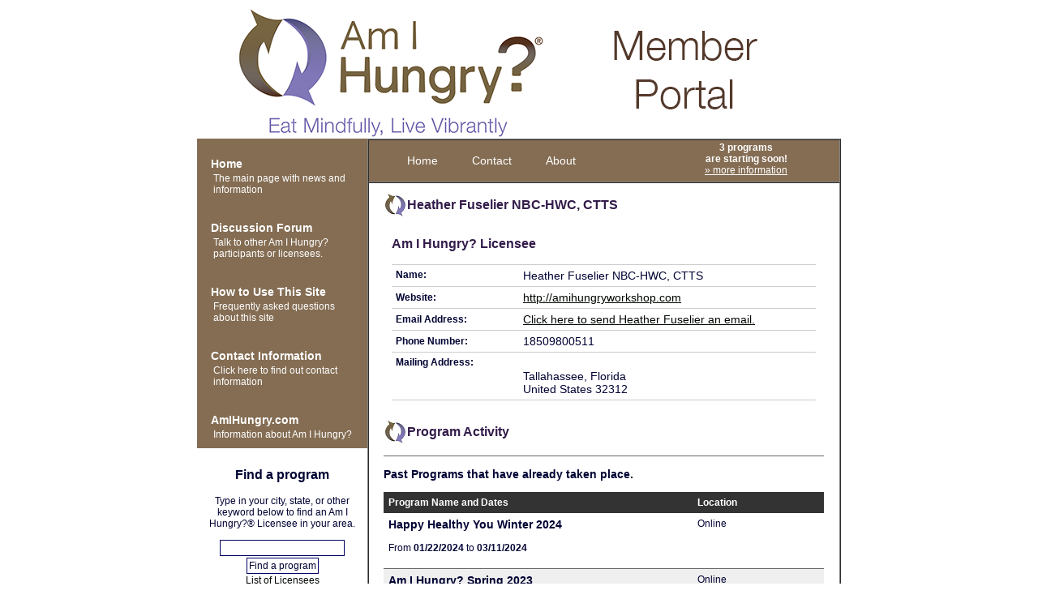

--- FILE ---
content_type: text/html;charset=UTF-8
request_url: https://amihungry.net/index.cfm?p=amihungry_mindful_eating_workshop&fid=18112
body_size: 5187
content:


















 

































 
	

 
	

 
	

 
	

 
	

 
	

 
	

 
	

 
	

 
	

 
	

 
	

 
	

 
	

 
	

 
	

 
	
 











<html>
<head>

	
		
		<title>Am I Hungry? Mindful Eating Program -  Heather Fuselier - Tallahassee, Florida                       </TITLE>
	

	<meta name="Description" content="Mindful Eating Programs and Training site for members and licensees. Password protected site for people learning to eat mindfully and learning to help others eat mindfully.">
	<meta name="keywords" content="am i hungry, mindful eating, book, group therapy, therapy, no diet, diet, MD, doctor">
        
	<META NAME="GOOGLEBOT" CONTENT="NOARCHIVE">
	
	
	<STYLE TYPE="text/css">

	P, LI, UL, OL	{font-size:14px; font-family:Arial; color:333;}
	.orange {color:776441;}
	
	body { }
	
	select, textarea, input {font-size:12px; font-family:Arial;}
	
	.header	{font-size:16px; color:331C4A;margin-left:0px;}
	.subheader	{font-size:12px; color:003366;}
        .header-noindent {font-size:16px; color:331C4A}
        .list {text-indent: 30px;}
	
	.small	{font-size:12px; color:333;font-family:Arial;}
        .newsmall	{font-size:12px; color:FFF;font-family:Arial;}
	
	.smallwhite	{font-size:12px; color:FFF;}
	.largewhite	{font-size:16px; color:FFF;}
	.white {color:FFF;}
	
	.top_menu	{font-size:12px; color:FFFFFF;}
	
	.top_menu A:Active, .top_menu A:Visited, .top_menu A:Link	{color:003333; text-decoration:none;}
	.top_menu A:Hover	{color:336666; text-decoration:none;}
	
	.small A:Active, .small A:Visited, .small A:Link	{color:600;}
	.small A:Hover	{color:369;}

        .newsmall A:Active, .small A:Visited, .small A:Link	{color:600;}
        .newsmall A:Hover	{color:369;}
	
	.bar	{font-size:12px; color:666666;font-family:Arial;}
	.bar A:Active, .bar A:Visited, .bar A:Link	{color:FFFFFF;}
	.bar A:Hover	{color:FFFFFF;}
	
	A:Active, A:Visited, A:Link	{color:600;}
	A:Hover {color:900;}
	
	 input, textarea, select
{
color: #000033;
background: #FFFFFF;
border: 1px solid #000066;
margin:1px;
padding: 2px
}

.submit input, .file input
{
color: #000;
background: #000000;
border: 2px outset #666666
}
	
	
	</STYLE>
	<script type="text/javascript" language="JavaScript">
	function makeHome() {
		if (document.all) { myHomePage.setHomePage("https://www.amihungry.net");
		} else {
		eval("pageOF = window.open('https://www.amihungry.net');");
		}
	}
</script>
</head>

<body bgcolor="FFFFFF">

<center><img src="https://www.amihungry.net/images/Member Portal Header.png" id="banner"></center>
<DIV ALIGN="CENTER">



<TABLE BORDER="0" CELLSPACING="0" CELLPADDING="0" WIDTH="580">
	<TR>
		<TD VALIGN="top" WIDTH="180" VALIGN="top">
		
		
			<P>
			
			
			
			
			
				<TABLE BORDER="0" CELLSPACING="0" CELLPADDING="0" WIDTH="210" BGCOLOR="846d53">
	<TR>
		<TD WIDTH="12" VALIGN="top"></TD>
		<TD WIDTH="210" VALIGN="TOP">
			<P><BR>
			<TABLE BORDER="0" CELLSPACING="0" CELLPADDING="7" WIDTH="100%">
			
				<TR><TD><P><B><A HREF="index.cfm" style="text-decoration:none; color: #FFFFFF">Home</A></B><BR>
					<TABLE BORDER="0" CELLSPACING="0" CELLPADDING="3"><TR><TD><P CLASS="smallwhite">The main page with news and information</TD></TR></TABLE>
				</TD></TR>
				<TR><TD><TABLE BORDER="0" CELLSPACING="0" CELLPADDING="0" WIDTH="100%" HEIGHT="1" BGCOLOR="846d53"><TR><TD></TD></TR></TABLE></TD></TR>

				<TR><TD><P><B><A HREF="index.cfm?p=forum" style="text-decoration:none; color: #FFFFFF">Discussion Forum</A></B><BR>
					<TABLE BORDER="0" CELLSPACING="0" CELLPADDING="3"><TR><TD><P CLASS="smallwhite">Talk to other Am I Hungry? participants or licensees.</TD></TR></TABLE>
				</TD></TR>

				<TR><TD><TABLE BORDER="0" CELLSPACING="0" CELLPADDING="0" WIDTH="100%" HEIGHT="1" BGCOLOR="846d53"><TR><TD></TD></TR></TABLE></TD></TR>

				<TR><TD><P><B><A HREF="index.cfm?p=about" style="text-decoration:none; color: #FFFFFF">How to Use This Site</A></B><BR>
					<TABLE BORDER="0" CELLSPACING="0" CELLPADDING="3"><TR><TD><P CLASS="smallwhite">Frequently asked questions about this site</TD></TR></TABLE>
				</TD></TR>
				<TR><TD><TABLE BORDER="0" CELLSPACING="0" CELLPADDING="0" WIDTH="100%" HEIGHT="1" BGCOLOR="846d53"><TR><TD></TD></TR></TABLE></TD></TR>
			
				<TR><TD><P><B><A HREF="index.cfm?p=contact" style="text-decoration:none; color: #FFFFFF">Contact Information</A></B><BR>
					<TABLE BORDER="0" CELLSPACING="0" CELLPADDING="3"><TR><TD><P CLASS="smallwhite">Click here to find out contact information</TD></TR></TABLE>
				</TD></TR>
				<TR><TD><TABLE BORDER="0" CELLSPACING="0" CELLPADDING="0" WIDTH="100%" HEIGHT="1" BGCOLOR="846d53"><TR><TD></TD></TR></TABLE></TD></TR>
			
				<TR><TD><P><B><A HREF="https://www.amihungry.com" style="text-decoration:none; color: #FFFFFF">AmIHungry.com</A></B><BR>
					


<TABLE BORDER="0" CELLSPACING="0" CELLPADDING="3"><TR><TD><P CLASS="smallwhite">Information about Am I Hungry?</TD></TR></TABLE>
				</TD></TR>
			</TABLE>
			

		</TD>
	
	</TR>
	<TR>
		<TD WIDTH="12" VALIGN="top"></TD>
		<TD COLSPAN="2"></TD>
	</TR>
</TABLE>

				
			

			
			
			
			<DIV ALIGN="CENTER">
			<TABLE BORDER="0" CELLSPACING="0" CELLPADDING="10"><TR><TD ALIGN="CENTER">
			<P style="font-size:16px;"><B>Find a program</B>
				<P CLASS="small">Type in your city, state, or other keyword below to find an Am I Hungry?® Licensee in your area. 
				<FORM METHOD="post" ACTION="index.cfm?p=search_fac&search=true">
					<INPUT TYPE="text" name="dosearch" VALUE="" SIZE="20"><BR>
					<INPUT TYPE="submit" VALUE="Find a program"><BR><span CLASS="small"><A HREF="index.cfm?p=search_fac">List of Licensees</A>
				</FORM>
			</TD></TR></TABLE>
			<TABLE BORDER="0" CELLSPACING="0" CELLPADDING="0" WIDTH="80%" HEIGHT="1" BGCOLOR="776441"><TR><TD></TD></TR></TABLE>
			</DIV>
			
			
			

			
			
			
		</TD>
		<div style="position:absolute; left:-6630px"><a href="/sitemap.html">sitemap</a></div>
		<TD WIDTH="580" VALIGN="TOP" BGCOLOR="FFFFFF">
		
		
		<TABLE BORDER="1" WIDTH="580" CELLSPACING="0" CELLPADDING="0">
			<TR>
				<TD VALIGN="top" WIDTH="580" VALIGN="top" align="center" bgcolor="846d53">
				
			
					<TABLE BORDER="0" CELLSPACING="0" CELLPADDING="0" WIDTH="530">
						<TR>
							<TD VALIGN="bottom" height="40">
								<TABLE BORDER="0" CELLSPACING="0" CELLPADDING="0">
									<TR>
										
										
											
                                            
                                            
                                            

										
                                        
											
                                            
                                            
                                            
										
										
										
	 									
										

											
												
												
												
											
											<TD WIDTH="7" VALIGN="top" BGCOLOR="846d53"></TD>
											<TD WIDTH="68" BGCOLOR="846d53" ALIGN="center"><P><A HREF="index.cfm?p=Home" STYLE="text-decoration:none; color:FFFFFF">Home</A></TD>
											<TD WIDTH="7" VALIGN="top" BGCOLOR="846d53"></TD>
											<TD WIDTH="3" HEIGHT="51"></TD>
										
										
										

											
												
												
												
											
											<TD WIDTH="7" VALIGN="top" BGCOLOR="846d53"></TD>
											<TD WIDTH="68" BGCOLOR="846d53" ALIGN="center"><P><A HREF="index.cfm?p=Contact" STYLE="text-decoration:none; color:FFFFFF">Contact</A></TD>
											<TD WIDTH="7" VALIGN="top" BGCOLOR="846d53"></TD>
											<TD WIDTH="3" HEIGHT="51"></TD>
										
										
										

											
												
												
												
											
											<TD WIDTH="7" VALIGN="top" BGCOLOR="846d53"></TD>
											<TD WIDTH="68" BGCOLOR="846d53" ALIGN="center"><P><A HREF="index.cfm?p=About" STYLE="text-decoration:none; color:FFFFFF">About</A></TD>
											<TD WIDTH="7" VALIGN="top" BGCOLOR="846d53"></TD>
											<TD WIDTH="3" HEIGHT="51"></TD>
										
										 
									</TR>
								</TABLE>
							</td>
							<TD WIDTH="180" valign="top">
								
									
									<DIV ALIGN="CENTER">
									
										
										
										
										
										
										
										
											
										
											
										
											
										
											
										
											
										
											
										
											
										
											
										
											
										
											
										
											
										
											
										
											
										
											
										
											
										
											
										
											
										
											
										
											
										
											
										
											
										
											
										
											
										
											
										
											
										
											
										
											
										
											
										
											
										
											
										
											
										
											
										
											
										
											
										
											
										
											
										
											
										
											
										
											
										
											
										
											
										
											
										
											
										
											
										
											
										
											
										
											
										
											
										
											
										
											
										
											
										
											
										
											
										
											
										
											
										
											
										
											
										
											
										
											
										
											
										
											
										
											
										
											
										
											
										
											
										
											
										
											
										
											
										
											
										
											
										
											
										
											
										
											
										
											
										
											
										
											
										
											
										
											
										
											
										
											
										
											
										
											
										
											
										
											
										
											
										
											
										
											
										
											
										
											
										
											
										
											
										
											
										
											
										
											
										
											
										
											
										
											
										
											
										
											
										
											
										
											
										
											
										
											
										
											
										
											
										
											
										
											
										
											
										
											
										
											
										
											
										
											
										
											
										
											
										
											
										
											
										
											
										
											
										
											
										
											
										
											
										
											
										
											
										
											
										
											
										
											
										
											
										
											
										
											
										
											
										
											
										
											
										
											
										
											
										
											
										
											
										
											
										
											
										
											
										
											
										
											
										
											
										
											
										
											
										
											
										
											
										
											
										
											
										
											
										
											
										
											
										
											
										
											
										
											
										
											
										
											
										
											
										
											
										
											
										
											
										
											
										
											
										
											
										
											
										
											
										
											
										
											
										
											
										
											
										
											
										
											
										
											
										
											
										
											
										
											
										
											
										
											
										
											
										
											
										
											
										
											
										
											
										
											
										
											
										
											
										
											
										
											
										
											
										
											
										
											
										
											
										
											
										
											
										
											
										
											
										
											
										
											
										
											
										
											
										
											
										
											
										
											
										
											
										
											
										
											
										
											
										
											
										
											
										
											
										
											
										
											
										
											
										
											
										
											
										
											
										
											
										
											
										
											
										
											
										
											
										
											
										
											
										
											
										
											
										
											
										
											
										
											
										
											
										
											
										
											
										
											
										
											
										
											
										
											
										
											
										
											
										
											
										
											
										
											
										
											
										
											
										
											
										
											
										
											
										
											
										
											
										
											
										
											
										
											
										
											
										
											
										
											
										
											
										
											
										
											
										
											
										
											
										
											
										
											
										
											
										
											
										
											
										
											
										
											
										
											
										
											
										
											
										
											
										
											
										
											
										
											
										
											
										
											
										
											
										
											
										
											
										
											
										
											
										
											
										
											
										
											
										
											
										
											
										
											
										
											
										
											
										
											
										
											
										
											
										
											
										
											
										
											
										
											
										
											
										
											
										
											
										
											
										
											
										
											
										
											
										
											
										
											
										
											
										
											
										
											
										
											
										
											
										
											
										
											
										
											
										
											
										
											
										
											
										
											
										
											
										
											
										
											
										
											
										
											
										
											
										
											
										
											
										
											
										
											
										
											
										
											
										
											
										
											
										
											
										
											
										
											
										
											
										
											
										
											
										
											
										
											
										
											
										
											
										
											
										
											
										
											
										
											
										
											
										
											
										
											
										
											
										
											
										
											
										
											
										
											
										
											
										
											
										
											
										
											
										
											
										
											
										
											
										
											
										
											
										
											
										
											
										
											
										
											
										
											
										
											
										
											
										
											
										
											
										
											
										
											
										
											
										
											
										
											
										
											
										
											
										
											
										
											
										
											
										
											
										
											
										
											
										
											
										
											
										
											
										
											
										
											
										
											
										
											
										
											
										
											
										
											
										
											
										
											
										
											
										
											
										
											
										
											
										
											
										
											
										
											
										
											
										
											
										
											
										
											
										
											
										
											
										
											
										
											
										
											
										
											
										
											
										
											
										
											
										
											
										
											
										
											
										
											
										
											
										
											
										
											
										
											
										
											
										
											
										
											
										
											
										
											
										
											
										
											
										
											
										
											
										
											
										
											
										
											
										
											
										
											
										
											
										
											
										
											
										
											
										
											
										
											
										
											
										
											
										
											
										
											
										
											
										
											
										
											
										
											
										
											
										
											
										
											
										
											
										
											
										
											
										
											
										
											
										
											
										
											
										
											
										
											
										
											
										
											
										
											
										
											
										
											
										
											
										
											
										
											
										
											
										
											
										
											
										
											
										
											
										
											
										
											
										
											
										
											
										
											
										
											
										
											
										
											
										
											
										
											
										
											
										
											
										
											
										
											
										
											
										
											
										
											
										
											
										
											
										
											
										
											
										
											
										
											
										
											
										
											
										
											
										
											
										
											
										
											
										
											
										
											
										
											
										
											
										
											
										
											
										
											
										
											
										
											
										
											
										
											
										
											
										
											
										
											
										
											
										
											
										
											
										
											
										
											
										
											
										
											
										
											
										
											
										
											
										
											
										
											
										
											
										
											
										
											
										
											
										
											
										
											
										
											
										
											
										
											
										
											
										
											
										
											
										
											
										
											
										
											
										
											
										
											
										
											
										
											
										
											
										
											
										
											
										
											
										
											
										
											
										
											
										
											
										
											
										
											
										
											
										
											
										
											
										
											
										
											
										
											
										
											
										
											
										
											
										
											
										
											
										
											
										
											
										
											
										
											
										
											
										
											
										
											
										
											
										
											
										
											
										
											
										
											
										
											
										
											
										
											
										
											
										
											
										
											
										
											
										
											
										
											
										
											
										
											
										
											
										
											
										
											
										
											
										
											
										
											
										
											
										
											
										
											
										
											
										
											
										
											
										
											
										
											
										
											
										
											
										
											
										
											
										
											
										
											
										
											
										
											
										
											
										
											
										
											
										
											
										
											
										
											
										
											
										
											
										
											
										
											
										
											
										
											
										
											
										
											
										
											
										
											
										
											
										
											
										
											
										
											
										
											
										
											
										
											
										
											
										
											
										
											
										
											
										
											
										
											
										
											
										
											
										
											
										
											
										
											
										
											
										
											
										
											
										
											
										
											
										
											
										
											
										
											
										
											
										
											
										
											
										
											
										
											
										
											
										
											
										
											
										
											
										
											
										
											
										
											
										
											
										
											
										
											
										
											
										
											
										
											
										
											
										
											
										
											
										
											
										
											
										
											
										
											
										
											
										
											
										
											
										
											
										
											
										
											
										
											
										
											
										
											
										
											
										
											
										
											
										
											
										
											
										
											
										
											
										
											
										
											
										
											
										
											
										
											
										
											
										
											
										
											
										
											
										
											
										
											
										
											
										
											
										
											
										
											
										
											
										
											
										
											
										
											
										
											
										
											
										
											
										
											
										
											
										
											
										
											
										
											
										
											
										
											
										
											
										
											
										
											
										
											
										
											
										
											
										
											
										
											
										
											
										
											
										
											
										
											
										
											
										
											
										
											
										
											
										
											
										
											
										
											
										
											
										
											
										
											
										
											
										
											
										
											
										
											
										
											
										
											
										
											
										
											
										
											
										
											
										
											
										
											
										
											
										
											
										
											
										
											
										
											
										
											
										
											
										
											
										
											
										
											
										
											
										
											
										
											
										
											
										
											
										
											
										
											
										
											
										
											
										
											
										
											
										
											
										
											
										
											
										
											
										
											
										
											
										
											
										
											
										
											
										
											
										
											
										
											
										
											
										
											
										
											
										
											
										
											
										
											
										
											
										
											
										
											
										
											
										
											
										
											
										
											
										
											
										
											
										
											
										
											
										
											
										
											
										
											
										
											
										
											
										
											
										
											
										
											
										
											
										
											
										
											
										
											
										
											
										
											
										
											
										
											
										
											
										
											
										
											
										
											
										
											
										
											
										
											
										
											
										
											
										
											
										
											
										
											
										
											
										
											
										
											
										
											
										
											
										
											
										
											
										
											
										
											
										
											
										
											
										
											
										
											
										
											
										
											
										
											
										
											
										
											
										
											
										
											
										
											
										
											
										
											
										
											
										
											
										
											
										
											
										
											
										
											
										
											
										
											
										
											
										
											
										
											
										
											
										
											
										
											
										
											
										
											
										
											
										
											
										
											
										
											
										
											
										
											
										
											
										
											
										
											
										
											
										
											
										
											
										
											
										
											
										
											
										
											
										
											
										
											
										
											
										
											
										
											
										
											
										
											
										
											
										
											
										
											
										
											
										
											
										
											
										
											
										
											
										
											
										
											
										
											
										
											
										
											
										
											
										
											
										
											
										
											
										
											
										
											
										
											
										
											
										
											
										
											
										
											
										
											
										
											
										
											
										
											
										
											
										
											
										
											
										
											
										
											
										
											
										
											
										
											
										
											
										
											
										
											
										
											
										
											
										
											
										
											
										
											
										
											
										
											
										
											
										
											
										
											
										
											
										
											
										
											
										
											
										
											
										
											
										
											
										
											
										
											
										
											
										
											
										
											
										
											
										
											
										
											
										
											
										
											
										
											
										
											
										
											
										
											
										
											
										
											
										
											
										
											
										
											
										
											
										
											
										
											
										
											
										
											
										
											
										
											
										
											
										
											
										
											
										
											
										
											
										
											
										
											
										
											
										
											
										
											
										
											
										
											
										
											
										
											
										
											
										
											
										
											
										
											
										
											
										
											
										
											
										
											
										
											
										
											
										
											
										
											
										
											
										
											
										
											
										
											
										
											
										
											
										
											
										
											
										
											
										
											
										
											
										
											
										
											
										
											
										
											
										
											
										
											
										
											
										
											
										
											
										
											
										
											
										
											
										
											
										
											
										
											
										
											
										
											
										
											
										
											
										
											
										
											
										
											
										
											
										
											
										
											
										
											
										
											
										
											
										
											
										
											
										
											
										
											
										
											
										
											
										
											
										
											
										
											
										
											
										
											
										
											
										
											
										
											
										
											
										
											
										
											
										
											
										
											
										
											
										
											
										
											
										
											
										
											
										
											
										
											
										
											
										
											
										
											
										
											
										
											
										
											
										
											
										
											
										
											
										
											
										
											
										
											
										
											
										
											
										
											
										
											
										
											
										
											
										
											
										
											
										
											
										
											
										
											
										
											
										
											
										
											
										
											
										
											
										
											
										
											
										
											
										
											
										
											
										
											
										
											
										
											
										
											
										
											
										
											
										
											
										
											
										
											
										
											
										
											
										
											
										
											
										
											
										
											
										
											
										
											
										
											
										
											
										
											
										
											
										
											
										
											
										
											
										
											
										
											
										
											
										
											
										
											
										
											
										
											
										
											
										
											
										
											
										
											
										
											
										
											
										
											
										
											
										
											
										
											
										
											
										
											
										
											
										
											
										
											
										
											
										
											
										
											
										
											
										
											
										
											
										
											
										
											
										
											
										
											
										
											
										
											
										
											
										
											
										
											
										
											
										
											
										
											
										
											
										
											
										
											
										
											
										
											
										
											
										
											
										
											
										
											
										
											
										
											
										
											
										
											
										
											
										
											
										
											
										
											
										
											
										
											
										
											
										
											
										
											
										
											
										
											
										
											
										
											
										
											
										
											
										
											
										
											
										
											
										
											
										
											
										
											
										
											
										
											
										
											
										
											
										
											
										
											
										
											
										
											
										
											
										
											
										
											
										
											
										
											
										
											
										
											
										
											
										
											
										
											
										
											
										
											
										
											
										
											
										
											
										
											
										
											
										
											
										
											
										
											
										
											
										
											
										
											
										
											
										
											
										
											
										
											
										
											
										
											
										
											
										
											
										
											
										
											
										
											
										
											
										
											
										
											
										
											
										
											
										
											
										
											
										
											
										
											
										
											
										
											
										
											
										
											
										
											
										
											
										
											
										
											
										
											
										
											
										
											
										
											
										
											
										
											
										
											
										
											
										
											
										
											
										
											
										
											
										
											
										
											
										
											
										
											
										
											
										
											
										
											
										
											
										
											
										
											
										
											
										
											
										
											
										
											
										
											
										
											
										
											
										
											
										
											
										
											
										
											
										
											
										
											
										
											
										
											
										
											
										
											
										
											
										
											
										
											
										
											
										
											
										
											
										
											
										
											
										
											
										
											
										
											
										
											
										
											
										
											
										
											
										
											
										
											
										
											
										
											
										
											
										
											
										
											
										
											
										
											
										
											
										
											
										
											
										
											
										
											
										
											
										
											
										
											
										
											
										
											
										
											
										
											
										
											
										
											
										
											
										
											
										
											
										
											
										
											
										
											
										
											
										
											
										
											
										
											
										
											
										
											
										
											
										
											
										
											
										
											
										
											
										
											
										
											
										
											
										
											
										
											
										
											
										
											
										
											
										
											
										
											
										
											
										
											
										
											
										
											
										
											
										
											
										
											
										
											
										
											
										
											
										
											
										
											
										
											
										
											
										
											
										
											
										
											
										
											
										
											
										
											
										
											
										
											
										
											
										
											
										
											
										
											
										
											
										
											
										
											
										
											
										
											
										
											
										
											
										
											
										
											
										
											
										
											
										
											
										
											
										
											
										
											
										
											
										
											
										
											
										
											
										
											
										
											
										
											
										
											
										
											
										
											
										
											
										
											
										
											
										
											
										
											
										
											
										
											
										
											
										
											
										
											
										
											
										
											
										
											
										
											
										
											
										
											
										
											
										
											
										
											
										
											
										
											
										
											
										
											
										
											
										
											
										
											
										
											
										
											
										
											
										
											
										
											
										
											
										
											
										
											
										
											
										
											
										
											
										
											
										
											
										
											
										
											
										
											
										
											
										
											
										
											
										
											
										
											
										
											
										
											
										
											
										
											
										
											
										
											
										
											
										
											
										
											
										
											
										
											
										
											
										
											
										
											
										
											
										
											
										
											
										
											
										
											
										
											
										
											
										
											
										
											
										
											
										
											
										
											
										
											
										
											
										
											
										
											
										
											
										
											
										
											
										
											
										
											
										
											
										
											
										
											
										
											
										
											
										
											
										
											
										
											
										
											
										
											
										
											
										
											
										
											
										
											
										
											
										
											
										
											
										
											
										
											
										
											
										
											
										
											
										
											
										
											
										
											
										
											
										
											
										
											
										
											
										
											
										
											
										
											
										
											
										
											
										
											
										
											
										
											
										
											
										
											
										
											
										
											
										
											
										
											
										
											
										
											
										
											
										
											
										
											
										
											
										
											
										
											
										
											
										
											
										
											
										
											
										
											
										
											
										
											
										
											
										
											
										
											
										
											
										
											
										
											
										
											
										
											
										
											
										
											
										
											
										
											
										
											
										
											
										
											
										
											
										
											
										
											
										
											
										
											
										
											
										
											
										
											
										
											
										
											
										
											
										
											
										
											
										
											
										
											
										
											
										
											
										
											
										
											
										
											
										
											
										
											
										
											
										
											
										
											
										
											
										
											
										
											
										
											
										
											
										
											
										
											
										
											
										
											
										
											
										
											
										
											
										
											
										
											
										
											
										
											
										
											
										
											
										
											
										
											
										
											
										
											
										
											
										
											
										
											
										
											
										
											
										
											
										
											
										
											
										
											
										
											
										
											
										
											
										
											
										
											
										
											
										
											
										
											
										
											
										
											
										
											
										
											
										
											
										
											
										
											
										
											
										
											
										
											
										
											
										
											
										
											
										
											
										
											
										
											
										
											
										
											
										
											
										
											
										
											
										
											
										
											
										
											
										
											
										
											
										
											
										
											
										
											
										
											
										
											
										
											
										
											
										
											
										
											
										
											
										
											
										
											
										
											
										
											
										
											
										
											
										
											
										
											
										
											
										
											
										
											
										
											
										
											
										
											
										
											
										
											
										
											
										
											
										
											
										
											
										
											
										
											
										
											
										
											
										
											
										
											
										
											
										
											
										
											
										
											
										
											
										
											
										
											
										
											
										
											
										
											
										
											
										
											
										
											
										
											
										
											
										
											
										
											
										
											
										
											
										
											
										
											
										
											
										
											
										
											
										
											
										
											
										
											
										
											
										
											
										
											
										
											
										
											
										
											
										
											
										
											
										
											
										
											
										
											
										
											
										
											
										
											
										
											
										
											
										
											
										
											
										
											
										
											
										
											
										
											
										
											
										
											
										
											
										
											
										
											
										
											
										
											
										
											
										
											
										
											
										
											
										
											
										
											
										
											
										
											
										
											
										
											
										
											
										
											
										
											
										
											
										
											
										
											
										
											
										
											
										
											
										
											
										
											
										
											
										
											
										
											
										
											
										
											
										
											
										
											
										
											
										
											
										
											
										
											
										
											
										
											
										
											
										
											
										
											
										
											
										
											
										
											
										
											
										
											
										
											
										
											
										
											
										
											
										
											
										
											
										
											
										
											
										
											
										
											
										
											
										
											
										
											
										
											
										
											
										
											
										
											
										
											
										
											
										
											
										
											
										
											
										
											
										
											
										
											
										
											
										
											
										
											
										
											
										
											
										
											
										
											
										
											
										
											
										
											
										
											
										
											
										
											
										
											
										
											
										
											
										
											
										
											
										
											
										
											
										
											
										
											
										
											
										
											
										
											
										
											
										
											
										
											
										
											
										
											
										
											
										
											
										
											
										
											
										
											
										
											
										
											
										
											
										
											
										
											
										
											
										
											
										
											
										
											
										
											
										
											
										
											
										
											
										
											
										
											
										
											
										
											
										
											
										
											
										
											
										
											
										
											
										
											
										
											
										
											
										
											
										
											
										
											
										
											
										
											
										
											
										
											
										
											
										
											
										
											
										
											
										
											
										
											
										
											
										
											
										
											
										
											
										
											
										
											
										
											
										
											
										
											
										
											
										
											
										
											
										
											
										
											
										
											
										
											
										
											
										
											
										
											
										
											
										
											
										
											
										
											
										
											
										
											
										
											
										
											
										
											
										
											
										
											
										
											
										
											
										
											
										
											
										
											
										
											
										
											
										
											
										
											
										
											
										
											
										
											
										
											
										
											
										
											
										
											
										
											
										
											
										
											
										
											
										
											
										
											
										
											
										
											
										
											
										
											
										
											
										
											
										
											
										
											
										
											
										
											
										
											
										
											
										
											
										
											
										
											
										
											
										
											
										
											
										
											
										
											
										
											
										
											
										
											
										
											
										
											
										
											
										
											
										
											
										
											
										
											
										
											
										
											
										
											
										
											
										
											
										
											
										
											
										
											
										
											
										
											
										
											
										
											
										
											
										
											
										
											
										
											
										
											
										
											
										
											
										
											
										
											
										
											
										
											
										
											
										
											
										
											
										
											
										
											
										
											
										
											
										
											
										
											
										
											
										
											
										
											
										
											
										
											
										
											
										
											
										
											
										
											
										
											
										
											
										
											
										
											
										
											
										
											
										
											
										
											
										
											
										
											
										
											
										
											
										
											
										
											
										
											
										
											
										
											
										
											
										
											
										
											
										
											
										
											
										
											
										
											
										
											
										
											
										
											
										
											
										
											
										
											
										
											
										
											
										
											
										
											
										
											
										
											
										
											
										
											
										
											
										
											
										
											
										
											
										
											
										
											
										
											
										
											
										
											
										
											
										
											
										
											
										
											
										
											
										
											
										
											
										
											
										
											
										
											
										
											
										
											
										
											
										
											
										
											
										
											
										
											
										
											
										
											
												
											
										
											
										
											
												
											
										
											
										
											
										
											
										
											
										
											
										
											
										
											
										
											
										
											
												
											
										
										
										
										<TABLE BORDER="0" CELLSPACING="0" CELLPADDING="2" WIDTH="100%"><TR><TD align="center">
										<P CLASS="newsmall"><strong>3 programs<BR>are starting soon!</strong><BR><A HREF="index.cfm?p=search_fac" style="color: FFFFFF">&raquo; more information</A>
										</TD></TR></TABLE>
										
										
									
									</DIV>
							</TD>
						</TR>
					</TABLE>		

				</TD>
			</TR>
			<TR>
				<TD VALIGN="top" WIDTH="580" VALIGN="top" BGCOLOR="FFFFFF">
		
					


					
					
					<TABLE BORDER="0" CELLSPACING="0" CELLPADDING="0" WIDTH="580" BGCOLOR="FFFFFF">
						<TR>
							<TD WIDTH="12" VALIGN="top"></TD>
							<TD WIDTH="360" VALIGN="top">
								<IMG SRC="images/blank.jpg" height="12">
								
								


	<TABLE BORDER="0" CELLSPACING="0" CELLPADDING="0"><TR><TD><img src="images/icon_main.jpg"></TD><TD><P CLASS="header"><B> Heather Fuselier NBC-HWC, CTTS</B></TD></TR></TABLE>
	<P>

<TABLE BORDER="0" CELLSPACING="0" CELLPADDING="10" WIDTH="100%">
	<TR>
	
		
		
		
		<TD WIDTH="TOP"	WIDTH="100%" VALIGN="TOP">
		
			<P CLASS="header"><B>Am I Hungry? Licensee</B>
			<P>
			<TABLE BORDER="0" CELLSPACING="0" CELLPADDING="0" WIDTH="100%"><TR><TD HEIGHT="1" BGCOLOR="cccccc"></TD></TR></TABLE>
			<TABLE BORDER="0" CELLSPACING="0" CELLPADDING="5" WIDTH="100%">
				<TR>
					<TD WIDTH="30%" BGCOLOR="" VALIGN="TOP"><P CLASS="small"><strong>Name:</strong></TD>
					<TD WIDTH="70%" BGCOLOR=""><P> Heather Fuselier NBC-HWC, CTTS</TD>
				</TR>
			
			</TABLE>
			<TABLE BORDER="0" CELLSPACING="0" CELLPADDING="0" WIDTH="100%"><TR><TD HEIGHT="1" BGCOLOR="cccccc"></TD></TR></TABLE>
			<TABLE BORDER="0" CELLSPACING="0" CELLPADDING="5" WIDTH="100%">
				<TR>
					<TD WIDTH="30%" BGCOLOR=""><P CLASS="small"><strong>Website:</strong></TD>
					<TD WIDTH="70%" BGCOLOR=""><P><A HREF="http://amihungryworkshop.com" TARGET="_blank">http://amihungryworkshop.com</A></TD>
				</TR>
			
			</TABLE>
			<TABLE BORDER="0" CELLSPACING="0" CELLPADDING="0" WIDTH="100%"><TR><TD HEIGHT="1" BGCOLOR="cccccc"></TD></TR></TABLE>
			<TABLE BORDER="0" CELLSPACING="0" CELLPADDING="5" WIDTH="100%">
				<TR>
					<TD WIDTH="30%" BGCOLOR=""><P CLASS="small"><strong>Email Address:</strong></TD>
					<TD WIDTH="70%" BGCOLOR=""><P><A HREF="index.cfm?p=contact&fid=18112">Click here to send Heather Fuselier an email.</A></TD>
				</TR>
			</TABLE>
			<TABLE BORDER="0" CELLSPACING="0" CELLPADDING="0" WIDTH="100%"><TR><TD HEIGHT="1" BGCOLOR="cccccc"></TD></TR></TABLE>
			<TABLE BORDER="0" CELLSPACING="0" CELLPADDING="5" WIDTH="100%">
				<TR>
					<TD WIDTH="30%" BGCOLOR=""><P CLASS="small"><strong>Phone Number:</strong></TD>
					<TD WIDTH="70%" BGCOLOR=""><P>18509800511</TD>
				</TR>
			</TABLE>
			<TABLE BORDER="0" CELLSPACING="0" CELLPADDING="0" WIDTH="100%"><TR><TD HEIGHT="1" BGCOLOR="cccccc"></TD></TR></TABLE>
			<TABLE BORDER="0" CELLSPACING="0" CELLPADDING="5" WIDTH="100%">
				<TR>
					<TD WIDTH="30%" BGCOLOR="" VALIGN="TOP"><P CLASS="small"><strong>Mailing Address:</strong></TD>
					<TD WIDTH="70%" BGCOLOR=""><P><BR>Tallahassee, Florida                       <BR>United States 32312</TD>
				</TR>
			</TABLE>
			<TABLE BORDER="0" CELLSPACING="0" CELLPADDING="0" WIDTH="100%"><TR><TD HEIGHT="1" BGCOLOR="CCCCCC"></TD></TR></TABLE>
		</TD>
	</TR>
</TABLE>




<P>
<TABLE BORDER="0" CELLSPACING="0" CELLPADDING="0"><TR><TD><img src="images/icon_main.jpg"></TD><TD><P CLASS="header"><B>Program Activity</B></TD></TR></TABLE>
	<P>
<TABLE BORDER="0" CELLSPACING="0" CELLPADDING="0" WIDTH="100%"><TR><TD HEIGHT="1" BGCOLOR="666666"></TD></TR></TABLE>

	


<P>



	
	
	
	
	
	
	
	
		
	
	
	
		
	
	
	
		
	
	
	
		
	
	
	
	
	
	
	
	
	
	
	<P><B>Past Programs that have already taken place.</B>
	<P>
	<TABLE BORDER="0" CELLSPACING="0" CELLPADDING="6" WIDTH="100%">
		<TR>
			
			<TD BGCOLOR="333333" WIDTH="70%"><P CLASS="small"><B><SPAN CLASS="white">Program Name and Dates</SPAN></B></TD>
			<TD BGCOLOR="333333" WIDTH="30%"><P CLASS="small"><B><SPAN CLASS="white">Location</SPAN></B></TD>
		 </TR>
	</TABLE>
	
		 
		 <TABLE BORDER="0" CELLSPACING="0" CELLPADDING="6" WIDTH="100%">
		 <TR>
		 	
			<TD width="70%" valign="top" bgcolor="FFFFFF">
				<P STYLE="font-size:14px;"><strong>Happy Healthy You Winter 2024</strong>
				<p><SPAN CLASS="small">From <b>01/22/2024</b> to <b>03/11/2024</b></span>
			</TD>
			<TD width="30%" valign="top" bgcolor="FFFFFF"><P CLASS="small">Online</TD>
		</TR>
		<TR>
			<TD bgcolor="FFFFFF" COLSPAN="2">
				<P><span style="color:333333;"></span>
			</TD>
		</TR>
		</TABLE>
		<TABLE BORDER="0" CELLSPACING="0" CELLPADDING="0" WIDTH="100%" HEIGHT="1" BGCOLOR="666666"><TR><TD></TD></TR></TABLE>
		 
		 <TABLE BORDER="0" CELLSPACING="0" CELLPADDING="6" WIDTH="100%">
		 <TR>
		 	
			<TD width="70%" valign="top" bgcolor="EFEFEF">
				<P STYLE="font-size:14px;"><strong>Am I Hungry? Spring 2023</strong>
				<p><SPAN CLASS="small">From <b>04/03/2023</b> to <b>05/22/2023</b></span>
			</TD>
			<TD width="30%" valign="top" bgcolor="EFEFEF"><P CLASS="small">Online</TD>
		</TR>
		<TR>
			<TD bgcolor="EFEFEF" COLSPAN="2">
				<P><span style="color:333333;">An online group meeting weekly to complete the 8-week Am I Hungry? program.</span>
			</TD>
		</TR>
		</TABLE>
		<TABLE BORDER="0" CELLSPACING="0" CELLPADDING="0" WIDTH="100%" HEIGHT="1" BGCOLOR="666666"><TR><TD></TD></TR></TABLE>
		 
		 <TABLE BORDER="0" CELLSPACING="0" CELLPADDING="6" WIDTH="100%">
		 <TR>
		 	
			<TD width="70%" valign="top" bgcolor="FFFFFF">
				<P STYLE="font-size:14px;"><strong>Test Class</strong>
				<p><SPAN CLASS="small">From <b>04/01/2023</b> to <b>06/01/2023</b></span>
			</TD>
			<TD width="30%" valign="top" bgcolor="FFFFFF"><P CLASS="small"></TD>
		</TR>
		<TR>
			<TD bgcolor="FFFFFF" COLSPAN="2">
				<P><span style="color:333333;"></span>
			</TD>
		</TR>
		</TABLE>
		<TABLE BORDER="0" CELLSPACING="0" CELLPADDING="0" WIDTH="100%" HEIGHT="1" BGCOLOR="666666"><TR><TD></TD></TR></TABLE>
		 
		 <TABLE BORDER="0" CELLSPACING="0" CELLPADDING="6" WIDTH="100%">
		 <TR>
		 	
			<TD width="70%" valign="top" bgcolor="EFEFEF">
				<P STYLE="font-size:14px;"><strong>Happy Healthy You Fall 2023</strong>
				<p><SPAN CLASS="small">From <b>09/11/2023</b> to <b>10/30/2023</b></span>
			</TD>
			<TD width="30%" valign="top" bgcolor="EFEFEF"><P CLASS="small">Online</TD>
		</TR>
		<TR>
			<TD bgcolor="EFEFEF" COLSPAN="2">
				<P><span style="color:333333;"></span>
			</TD>
		</TR>
		</TABLE>
		<TABLE BORDER="0" CELLSPACING="0" CELLPADDING="0" WIDTH="100%" HEIGHT="1" BGCOLOR="666666"><TR><TD></TD></TR></TABLE>
		 

	<P><BR>
	
	


							<TD WIDTH="12" VALIGN="top"></TD>
							</TD>
						</TR>
					</TABLE>
					
					
				</TD>
			</TR>
		</TABLE>
	</TR>
</TABLE>
<TABLE BORDER="0" CELLSPACING="0" CELLPADDING="0" WIDTH="580">
	<TR>
		<TD WIDTH="180"></TD>
		<TD WIDTH="580" ALIGN="RIGHT">
			<TABLE BORDER="0" CELLSPACING="0" CELLPADDING="0" WIDTH="580" BGCOLOR="FFFFFF">
				<TR>
					<TD WIDTH="12" HEIGHT="12"><IMG SRC="images/bl.jpg" height="12" width="12"></TD>
					<TD WIDTH="360" HEIGHT="12"></TD>
					<TD WIDTH="12" HEIGHT="12"><IMG SRC="images/br.jpg" height="12" width="12"></TD>
				</TR>
			</TABLE>
		</TD>
	</TR>
</TABLE>

	
	
	
	
		
	
	
	
	
	
<TABLE BORDER="0" CELLSPACING="0" CELLPADDING="10" WIDTH="580">

	<TR>
		<TD ALIGN="CENTER" WIDTH="160"></TD>
		<TD ALIGN="CENTER" >

<P ALIGH="CENTER" class="small">Am I Hungry? Member Portal
<P ALIGN="CENTER" class="small">All content on this site © 2026 Michelle May, M.D. All rights reserved.<BR>
Questions / Comments / Suggestions?  <A HREF="index.cfm?p=contact"><B>Click here to contact us.</B></A><BR>
Website design and development by <br>Ryan Heinrick MD of <A HREF="https://www.heinrick.com" target="_blank">Heinrick Designs</A>.<BR>
1914344 visitors since 05.31.06

		</TD>
	</TR>
</TABLE>
<BR><BR>


</DIV>
</body>
</html>



